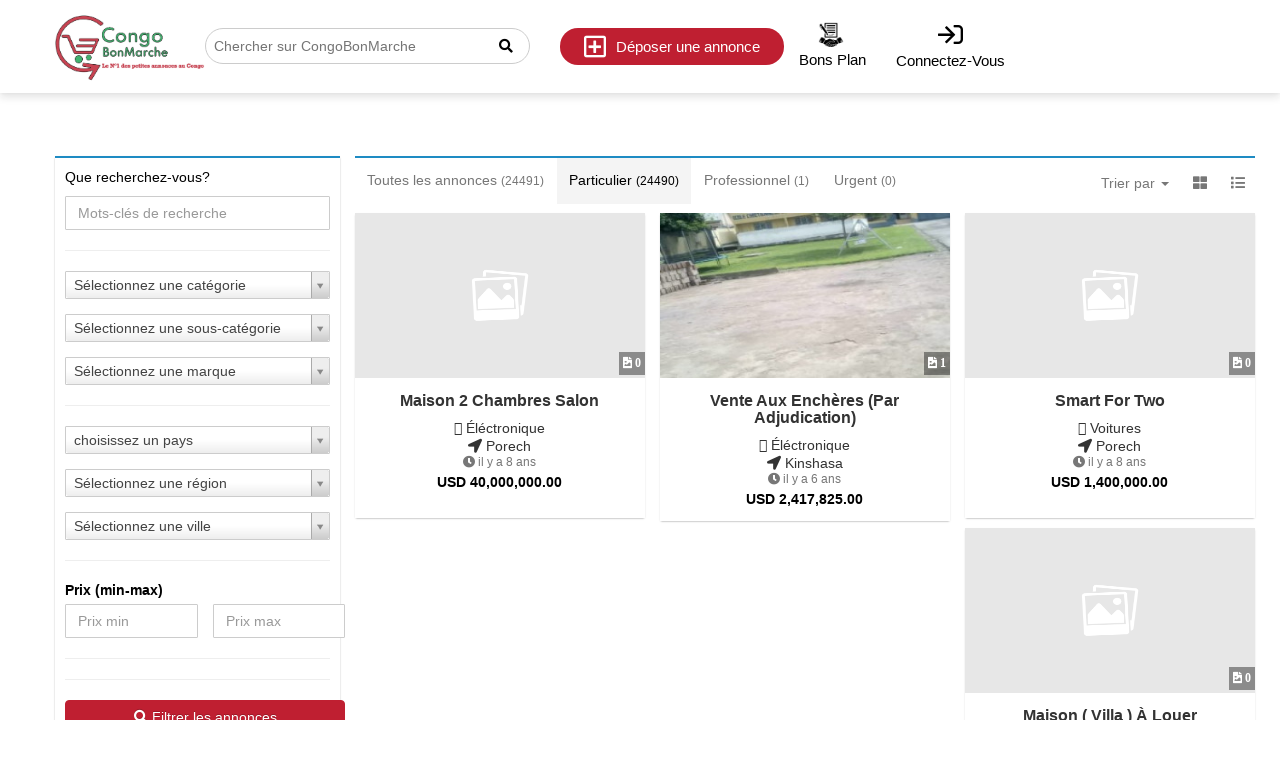

--- FILE ---
content_type: text/html; charset=UTF-8
request_url: https://congobonmarche.com/getSubCategory/2?adType=personal&markAdUrgent=&shortBy=price_high_to_low
body_size: 9846
content:
<!doctype html>
<!--[if lt IE 7]>      <html class="no-js lt-ie9 lt-ie8 lt-ie7" lang=""> <![endif]-->
<!--[if IE 7]>         <html class="no-js lt-ie9 lt-ie8" lang=""> <![endif]-->
<!--[if IE 8]>         <html class="no-js lt-ie9" lang=""> <![endif]-->
<!-- [if gt IE 8]><!-->
<html class="no-js" lang=""> <!--<![endif] -->

<head>

    <meta charset="utf-8">
    <meta http-equiv="X-UA-Compatible" content="IE=edge,chrome=1">
    <meta name="facebook-domain-verification" content="6wosjobk4g37ju4n2kpntu5niv6wqm" />
     
    <title>Téléphone portable site de petites annonces | Congo Bon Marché  </title>
    <meta name="description"content="Explorez les petites annonces locales &quot;Téléphone portable&quot;. Trouvez dès aujourd&#039;hui votre nouveau compagnon sur le site de petites annonces Congo Bon Marché. ">
    <meta name="viewport" content="width=device-width, initial-scale=1">
    <meta name="csrf-token" content="mqRd63gigSSc0U2cO4ZND6okgskOrgavfmfdVF30">
    <meta name="google-site-verification" content="DM9l5DnhiwvHN9Z78_glbBt_KCKRIVV_UWPHxqqlegY" />
        <meta property="og:title" content="  ">
        <meta property="og:description" content="Explorez les petites annonces locales &quot;Téléphone portable&quot;. Trouvez dès aujourd&#039;hui votre nouveau compagnon sur le site de petites annonces Congo Bon Marché. ">
        <meta property="og:image" content="https://congobonmarche.com/assets/img/og.png">
        <meta property="og:url" content="https://congobonmarche.com/getSubCategory/2">
         <meta property="og:type" content="website">
           <meta property="fb:app_id" content="546334278906570">
        <meta name="twitter:card" content="summary_large_image">
        <!--  Non-Essential, But Recommended -->
        <meta property="og:site_name" content="Congo Bonmarche">
        <link rel="shortcut icon" href="/favicon.ico" type="image/x-icon">
    <link rel="icon" href="/favicon.ico" type="image/x-icon">
<!-- bootstrap css -->
    <link rel="stylesheet" href="https://congobonmarche.com/assets/css/bootstrap.min.css">
    
    <link rel="stylesheet" href="https://congobonmarche.com/assets/css/bootstrap-theme.min.css">
    <!-- Font awesome 4.4.0 -->
    <link rel="stylesheet" href="https://congobonmarche.com/assets/font-awesome-4.4.0/css/font-awesome.min.css">
    <link href="https://congobonmarche.com/public/assets/vendor/boxicons/css/boxicons.min.css" rel="stylesheet">
    <!-- load page specific css -->

    <!-- main select2.css -->
    <link href="https://congobonmarche.com/assets/select2-3.5.3/select2.css" rel="stylesheet" />
    <link href="https://congobonmarche.com/assets/select2-3.5.3/select2-bootstrap.css" rel="stylesheet" />
    <link rel="stylesheet" href="https://congobonmarche.com/assets/plugins/toastr/toastr.min.css">
    <link rel="stylesheet" href="https://congobonmarche.com/assets/plugins/nprogress/nprogress.css">

    <!-- Conditional page load script -->
    
<!-- main style.css -->

                <link rel="stylesheet" href="https://congobonmarche.com/assets/css/style.css">
    
    
    
    <link rel="stylesheet" href="https://cdnjs.cloudflare.com/ajax/libs/bootstrap-star-rating/4.0.2/css/star-rating.min.css" />
  

    <script src="https://congobonmarche.com/assets/js/vendor/modernizr-2.8.3-respond-1.4.2.min.js"></script>

      <!-- Template Main CSS File -->
  <link href="https://congobonmarche.com/public/assets/css/style.css" rel="stylesheet">

  
  <link href="https://congobonmarche.com/public/new/assets/plugin/slickSlider/slick.css" rel="stylesheet" />
  <link href="https://congobonmarche.com/public/new/assets/plugin/slickSlider/slick-theme.css" rel="stylesheet" />
  
  <link rel="stylesheet" href="https://pro.fontawesome.com/releases/v5.10.0/css/all.css"
        integrity="sha384-AYmEC3Yw5cVb3ZcuHtOA93w35dYTsvhLPVnYs9eStHfGJvOvKxVfELGroGkvsg+p" crossorigin="anonymous" />
  <link href="https://congobonmarche.com/public/new/assets/css/style.css" rel="stylesheet">
  

<script async src="https://www.googletagmanager.com/gtag/js?id=UA-264292465-1"></script>
<script>
  window.dataLayer = window.dataLayer || [];
  function gtag(){dataLayer.push(arguments);}
  gtag('js', new Date());

  gtag('config', 'UA-264292465-1');
</script>

<script async src="https://www.googletagmanager.com/gtag/js?id=G-L787EER06W"></script>
<script>
  window.dataLayer = window.dataLayer || [];
  function gtag(){dataLayer.push(arguments);}
  gtag('js', new Date());

  gtag('config', 'G-L787EER06W');
</script>

<script type="application/ld+json">
  {
    "@context": "https://schema.org",
    "@type": "Organization",
    "name": "Congo Bon Marché",
    "url": "https://congobonmarche.com",
    "logo": "https://congobonmarche.com/uploads/logo/1689857585jnnpk-congobonmarche-icon.png",
    "alternateName": "Congo Bon Marche",
    "sameAs": [
      "https://www.facebook.com/congobonmarche",
      "https://www.instagram.com/congo_bon_marche"
    ],
    "contactPoint": [
      {
        "@type": "ContactPoint",
        "telephone": "0035699200109",
        "contactType": "",
        "email": "contact@congobonmarche.com",
        "areaServed": "DO",
        "availableLanguage": "fr"
      }
    ]
  }
  </script>
  <script type="application/ld+json">
    {
      "@context": "https://schema.org",
      "@type": "Organization",
      "name": "Congo Bon Marché",
      "url": "https://congobonmarche.com",
      "logo": "https://congobonmarche.com/uploads/logo/1689857585jnnpk-congobonmarche-icon.png",
      "alternateName": "Congo Bon Marche",
      "sameAs": [
        "https://www.facebook.com/congobonmarche",
        "https://www.instagram.com/congo_bon_marche"
      ],
      "contactPoint": [
        {
          "@type": "ContactPoint",
          "telephone": "00243851627662",
          "contactType": "",
          "email": "contact@congobonmarche.com",
          "areaServed": "DO",
          "availableLanguage": "fr"
        }
      ]
    }
    </script>
   
</head>


<body>
   
   
<!--[if lt IE 8]>
<p class="browserupgrade">You are using an <strong>outdated</strong> browser. Please <a href="http://browsehappy.com/">upgrade your browser</a> to improve your experience.</p>
<![endif]-->

  <!-- ======= Header ======= -->
  
  <div class="header_wrapper">
    <header class="header">
        <div class="header_container">
            <div class="header_logo">
                <div class="logo">
                    <a href="https://congobonmarche.com"><img src="https://congobonmarche.com/uploads/logo/1689857585jnnpk-congobonmarche-icon.png" alt="congo" /></a>
                </div>
                <form id="searchForm" action="https://congobonmarche.com/listing" method="get">
                    <div class="search-container">
                        <input type="text" name="q" value="" class="search-input"
                            placeholder="Chercher sur CongoBonMarche">
                        <div class="search-icon">
                            <i class="fas fa-search"></i>
                        </div>
                    </div>
                </form>
                <div class="search">
                    <a href="https://congobonmarche.com/dashboard/u/posts/create" class="ad"><i class="far fa-plus-square"></i>Déposer une annonce</a>
                    <a href="#" class="search_icon"><i class="fas fa-search"></i>chercher</a>
                     <div class="mobile_button">
                            <a href="javascript:void(0)" class=" open"><i class="fas fa-bars"></i></a>
                            <a href="javascript:void(0)" class=" close"><i class="fas fa-times"></i></a>
                    </div>
                </div>
            </div>

            <nav class="header_nav">
                <ul>
                  
                  
                    
                      <li>
                                    <a href="https://congobonmarche.com/ads/package" >
                                        <img src="../../public/image3.ico" 
                                            alt="Package Icon"
                                            style="width: 27px; height: 25px; margin-right: 2px; vertical-align: middle;">
                                        <span>Bons Plan</span>
                                    </a>
                                    </li>
                                        <li>
                      <a  href="https://congobonmarche.com/login"><i class="far fa-sign-in"></i><span>Connectez-vous</span></a>
                    </li>
                    
                                    </ul>
            </nav>
        </div>
        <!-- <div class="header
        alert alert-danger" id="header-alert"
        style="position:absolute; margin-top:90px; font-size:16px; color:rgb(250, 0, 0); max-width:1200px;"
        role="alert">
    <i class="fas fa-exclamation-circle " style="font-size: 20px; color: #cb9f66;"></i>
    Bienvenue à tous sur le nouveau site. Veuillez réinitialiser les
    données de votre compte afin de permettre une meilleure
    utilisation. Merci,<a href="https://congobonmarche.com/forget-password">Cliquez-ici</a>
    <br>Vous pouvez maintenant vous connecter directement avec Facebook et Google.
    <div class="close-icon" id="close-icon" style="position: absolute; top:5px; right:5px" onclick="closeHeaderAlert()">
        <i class="fas fa-times-circle " style="font-size: 20px; color: #ff0000;"></i>
    </div>
    </div> -->
    </header>
    </div>
    <script>
        function myFunction() {
            alert("Êtes-vous sûr de vous déconnecter");
        }
    </script>
    <script>
        function myFunction() {
            alert("Êtes-vous sûr de vous déconnecter");
        }
    </script>
    <script>
        $(function() {
            $('a#logout').click(function() {
                if (confirm('Êtes-vous sûr de vous déconnecter')) {
                    return true;
                }

                return false;
            });
        });
    </script>
    
    <!-- End Header -->

    <!-- <script>
        function closeHeaderAlert() {
            $('#header-alert').toggle('hidden');
        }
    </script> -->
   <section class="admin_dashboard">
       <div class="main-cover-container" style="padding-top:35px">
            
    <div class="container listing-conatainer">
        <div class="row">
              
            <div class="col-md-3">
                <div class="bg-white">
                    <div class="sidebar-filter-wrapper">
                        
                        
                        <form action="" id="listingFilterForm" method="get"> <input type="hidden" name="_token" value="mqRd63gigSSc0U2cO4ZND6okgskOrgavfmfdVF30">
                        <div class="row">
                            <div class="col-xs-12">
                                <p class="listingSidebarLeftHeader">Que recherchez-vous?                                    <span id="loaderListingIcon" class="pull-right" style="display: none;"><i class="fa fa-spinner fa-spin"></i></span>
                                </p>
                            </div>
                        </div>

                        <div class="form-group">
                            <input type="text" class="form-control" name="q" value="" placeholder="Mots-clés de recherche" />
                        </div>

                        <hr />
                        <div class="form-group">
                            <select class="form-control select2" name="category">
                                <option value="">Sélectionnez une catégorie</option>
                                                                    <option value="1" >Éléctronique</option>
                                                                    <option value="3" >Propriété</option>
                                                                    <option value="6" >Maison et Jardin</option>
                                                                    <option value="7" >Voitures et Véhicules</option>
                                                                    <option value="9" >Animaux de Compagnie et Animaux</option>
                                                                    <option value="10" >Éducation</option>
                                                                    <option value="11" >Entreprises, Services et Industrie</option>
                                                                    <option value="12" >Alimentation et Agriculture</option>
                                                                    <option value="18" >Vêtements</option>
                                                                    <option value="19" >Santé</option>
                                                                    <option value="20" >Autres</option>
                                                                    <option value="46" >Fournitures et Equipements Médical</option>
                                                                    <option value="117" >Emplois</option>
                                                            </select>
                        </div>

                        <div class="form-group">
                            <select class="form-control select2" id="sub_category_select" name="sub_category">
                                <option value="">Sélectionnez une sous-catégorie</option>
                                                            </select>
                        </div>

                        <div class="form-group">
                            <select class="form-control select2" name="brand" id="brand_select">
                                <option value=""> Sélectionnez une marque </option>
                                                            </select>
                        </div>

                        <hr />

                                                                            <div class="form-group">
                                <select class="form-control select2" name="country">
                                    <option value="">choisissez un pays</option>
                                                                            <option value="49" >Congo</option>
                                                                            <option value="50" >Congo The Democratic Republic Of The</option>
                                                                    </select>
                            </div>
                        
                        <div class="form-group">
                            <select class="form-control select2" id="state_select" name="state">
                                <option value=""> Sélectionnez une région </option>
                                                            </select>
                        </div>

                        <div class="form-group">
                            <select class="form-control select2" id="city_select" name="city">
                                <option value=""> Sélectionnez une ville </option>
                                                            </select>
                        </div>

                        <hr />
                        <div class="form-group">
                            <label>Prix ​​(min-max)</label>

                            <div class="row">
                                <div class="col-xs-6">
                                    <input type="number" class="form-control" name="min_price" value="" placeholder="Prix min" />
                                </div>
                                <div class="col-xs-6">
                                    <input type="number" class="form-control" name="max_price" value="" placeholder="Prix max" />
                                </div>
                            </div>
                        </div>

                        <hr />
                        

                        <hr />
                        <div class="form-group">
                            <div class="row">
                                <div class="col-xs-12">
                                    <button class="btn btn-primary btn-block"><i class="fa fa-search"></i>  Filtrer les annonces</button>
                                </div>
                                <div class="col-xs-12">
                                    <a href="https://congobonmarche.com/listing" class="btn btn-default btn-block"><i class="fa fa-refresh"></i>  Réinitialiser</a>
                                </div>
                            </div>
                        </div>

                        </form>
                        <div class="clearfix"></div>

                        
                    </div>

                </div>
            </div>

            <div class="col-md-9">
                <div class="row">
                    <div class="col-sm-12">

                        
                        <div class="listingTopFilterBar">
                            <ul class="filterAdType pull-left">
                                <li class=""><a href="https://congobonmarche.com/getSubCategory/2?adType=all&amp;markAdUrgent=&amp;shortBy=price_high_to_low">Toutes les annonces <small>(24491)</small></a> </li>
                                <li class="active"><a href="https://congobonmarche.com/getSubCategory/2?adType=personal&amp;markAdUrgent=&amp;shortBy=price_high_to_low">Particulier <small>(24490)</small></a> </li>
                                <li class=""><a href="https://congobonmarche.com/getSubCategory/2?adType=business&amp;markAdUrgent=&amp;shortBy=price_high_to_low">Professionnel <small>(1)</small></a> </li>
                                <li class=""><a href="https://congobonmarche.com/getSubCategory/2?adType=&amp;markAdUrgent=1&amp;shortBy=price_high_to_low">Urgent <small>(0)</small></a> </li>
                            </ul>

                            <ul class="listingViewIcon pull-right">
                                <li class="dropdown shortByListingLi">
                                    <a aria-expanded="false" aria-haspopup="true" role="button" data-toggle="dropdown" class="dropdown-toggle" href="#">Trier par <span class="caret"></span></a>
                                    <ul class="dropdown-menu">
                                        <li><a href="https://congobonmarche.com/getSubCategory/2?adType=personal&amp;markAdUrgent=&amp;shortBy=price_high_to_low">Prix décroissant</a></li>
                                        <li><a href="https://congobonmarche.com/getSubCategory/2?adType=personal&amp;markAdUrgent=&amp;shortBy=price_low_to_high">Prix croissant</a></li>
                                        <li><a href="https://congobonmarche.com/getSubCategory/2?adType=personal&amp;markAdUrgent=&amp;shortBy=latest">Plus récente</a></li>
                                    </ul>
                                </li>
                                <li><a href="javascript:void(0)" id="showGridView">
                                        <i class="fa fa-th-large"></i> </a> </li>
                                <li><a href="javascript:void(0)" id="showListView">
                                        <i class="fa fa-list"></i> </a> </li>
                            </ul>
                        </div>
                    </div>
                </div>


                

                <div class="ad-box-wrap">
                                                                                                                    


                    

                    
                        <div class="ad-box-grid-view" style="display: block;">

                            <div class="row">
                                                                    <div class="col-md-4 col-sm-6 col-xs-12">
                                        <div itemscope itemtype="http://schema.org/Product" class="ads-item-thumbnail ad-box-regular">
                                            <div class="ads-thumbnail">
                                                <a href="https://congobonmarche.com/ad/27286/vente-de-maison-2">
                                                    <img itemprop="image"  src="https://congobonmarche.com/uploads/placeholder.png" class="img-responsive" alt="maison 2 chambres salon">

                                                     <span class="modern-img-indicator">
                                                                                                                      <i class="fa fa-file-image-o"> 0</i>
                                                                                                              </span>
                                                </a>
                                            </div>
                                            <div class="caption">
                                                <h4><a href="https://congobonmarche.com/ad/27286/vente-de-maison-2" title="maison 2 chambres salon"><span itemprop="name">maison 2 chambres salon </span></a></h4>
                                                                                                    <a class="price text-muted" href="https://congobonmarche.com/listing?category=1"> <i class="fa fa-folder-o"></i> Éléctronique </a>
                                                                                                                                                    <a class="location text-muted" href="https://congobonmarche.com/listing?city=13978"> <i class="fa fa-location-arrow"></i> Porech </a>
                                                                                                <p class="date-posted text-muted"> <i class="fa fa-clock-o"></i> il y a 8 ans</p>
                                                <p class="price"> <span itemprop="price" content="40000000.00"> USD 40,000,000.00 </span></p>
                                                <link itemprop="availability" href="http://schema.org/InStock" />
                                            </div>


                                                                                        
                                        </div>
                                    </div>
                                                                    <div class="col-md-4 col-sm-6 col-xs-12">
                                        <div itemscope itemtype="http://schema.org/Product" class="ads-item-thumbnail ad-box-regular">
                                            <div class="ads-thumbnail">
                                                <a href="https://congobonmarche.com/ad/27839/vente-aux-encheres-par-adjudication">
                                                    <img itemprop="image"  src="https://congobonmarche.com/uploads/images/thumbs/1649066693zpqki-20.jpg" class="img-responsive" alt="Vente aux Enchères (par Adjudication)">

                                                     <span class="modern-img-indicator">
                                                                                                                      <i class="fa fa-file-image-o"> 1</i>
                                                                                                              </span>
                                                </a>
                                            </div>
                                            <div class="caption">
                                                <h4><a href="https://congobonmarche.com/ad/27839/vente-aux-encheres-par-adjudication" title="Vente aux Enchères (par Adjudication)"><span itemprop="name">Vente aux Enchères (par Adjudication) </span></a></h4>
                                                                                                    <a class="price text-muted" href="https://congobonmarche.com/listing?category=1"> <i class="fa fa-folder-o"></i> Éléctronique </a>
                                                                                                                                                    <a class="location text-muted" href="https://congobonmarche.com/listing?city=13678"> <i class="fa fa-location-arrow"></i> Kinshasa </a>
                                                                                                <p class="date-posted text-muted"> <i class="fa fa-clock-o"></i> il y a 6 ans</p>
                                                <p class="price"> <span itemprop="price" content="2417825.00"> USD 2,417,825.00 </span></p>
                                                <link itemprop="availability" href="http://schema.org/InStock" />
                                            </div>


                                                                                        
                                        </div>
                                    </div>
                                                                    <div class="col-md-4 col-sm-6 col-xs-12">
                                        <div itemscope itemtype="http://schema.org/Product" class="ads-item-thumbnail ad-box-regular">
                                            <div class="ads-thumbnail">
                                                <a href="https://congobonmarche.com/ad/27267/smart-fortwo">
                                                    <img itemprop="image"  src="https://congobonmarche.com/uploads/placeholder.png" class="img-responsive" alt="Smart For two">

                                                     <span class="modern-img-indicator">
                                                                                                                      <i class="fa fa-file-image-o"> 0</i>
                                                                                                              </span>
                                                </a>
                                            </div>
                                            <div class="caption">
                                                <h4><a href="https://congobonmarche.com/ad/27267/smart-fortwo" title="Smart For two"><span itemprop="name">Smart For two </span></a></h4>
                                                                                                    <a class="price text-muted" href="https://congobonmarche.com/listing?category=27"> <i class="fa fa-folder-o"></i> Voitures </a>
                                                                                                                                                    <a class="location text-muted" href="https://congobonmarche.com/listing?city=13978"> <i class="fa fa-location-arrow"></i> Porech </a>
                                                                                                <p class="date-posted text-muted"> <i class="fa fa-clock-o"></i> il y a 8 ans</p>
                                                <p class="price"> <span itemprop="price" content="1400000.00"> USD 1,400,000.00 </span></p>
                                                <link itemprop="availability" href="http://schema.org/InStock" />
                                            </div>


                                                                                        
                                        </div>
                                    </div>
                                                                    <div class="col-md-4 col-sm-6 col-xs-12">
                                        <div itemscope itemtype="http://schema.org/Product" class="ads-item-thumbnail ad-box-regular">
                                            <div class="ads-thumbnail">
                                                <a href="https://congobonmarche.com/ad/27056/maison-villa-a-louer-4">
                                                    <img itemprop="image"  src="https://congobonmarche.com/uploads/placeholder.png" class="img-responsive" alt="Maison ( Villa ) à louer">

                                                     <span class="modern-img-indicator">
                                                                                                                      <i class="fa fa-file-image-o"> 0</i>
                                                                                                              </span>
                                                </a>
                                            </div>
                                            <div class="caption">
                                                <h4><a href="https://congobonmarche.com/ad/27056/maison-villa-a-louer-4" title="Maison ( Villa ) à louer"><span itemprop="name">Maison ( Villa ) à louer </span></a></h4>
                                                                                                    <a class="price text-muted" href="https://congobonmarche.com/listing?category=1"> <i class="fa fa-folder-o"></i> Éléctronique </a>
                                                                                                                                                    <a class="location text-muted" href="https://congobonmarche.com/listing?city=13978"> <i class="fa fa-location-arrow"></i> Porech </a>
                                                                                                <p class="date-posted text-muted"> <i class="fa fa-clock-o"></i> il y a 8 ans</p>
                                                <p class="price"> <span itemprop="price" content="1134000.00"> USD 1,134,000.00 </span></p>
                                                <link itemprop="availability" href="http://schema.org/InStock" />
                                            </div>


                                                                                        
                                        </div>
                                    </div>
                                                                    <div class="col-md-4 col-sm-6 col-xs-12">
                                        <div itemscope itemtype="http://schema.org/Product" class="ads-item-thumbnail ad-box-regular">
                                            <div class="ads-thumbnail">
                                                <a href="https://congobonmarche.com/ad/27053/a-saisirbelle-villa-en-vente-a-gombe">
                                                    <img itemprop="image"  src="https://congobonmarche.com/uploads/placeholder.png" class="img-responsive" alt="Belle villa en vente à Gombe">

                                                     <span class="modern-img-indicator">
                                                                                                                      <i class="fa fa-file-image-o"> 0</i>
                                                                                                              </span>
                                                </a>
                                            </div>
                                            <div class="caption">
                                                <h4><a href="https://congobonmarche.com/ad/27053/a-saisirbelle-villa-en-vente-a-gombe" title="Belle villa en vente à Gombe"><span itemprop="name">Belle villa en vente à Gombe </span></a></h4>
                                                                                                    <a class="price text-muted" href="https://congobonmarche.com/listing?category=1"> <i class="fa fa-folder-o"></i> Éléctronique </a>
                                                                                                                                                    <a class="location text-muted" href="https://congobonmarche.com/listing?city=30829"> <i class="fa fa-location-arrow"></i> Gombe </a>
                                                                                                <p class="date-posted text-muted"> <i class="fa fa-clock-o"></i> il y a 8 ans</p>
                                                <p class="price"> <span itemprop="price" content="910000.00"> USD 910,000.00 </span></p>
                                                <link itemprop="availability" href="http://schema.org/InStock" />
                                            </div>


                                                                                        
                                        </div>
                                    </div>
                                                                    <div class="col-md-4 col-sm-6 col-xs-12">
                                        <div itemscope itemtype="http://schema.org/Product" class="ads-item-thumbnail ad-box-regular">
                                            <div class="ads-thumbnail">
                                                <a href="https://congobonmarche.com/ad/16588/imprimante-hp-laserjet-cp1025-v-color-dune-bonne-qualite-a-un-bon-prix">
                                                    <img itemprop="image"  src="https://congobonmarche.com/uploads/placeholder.png" class="img-responsive" alt="imprimante hp laserjet cp1025 ,v color d&amp;#039;une bonne qualité à un bon prix">

                                                     <span class="modern-img-indicator">
                                                                                                                      <i class="fa fa-file-image-o"> 0</i>
                                                                                                              </span>
                                                </a>
                                            </div>
                                            <div class="caption">
                                                <h4><a href="https://congobonmarche.com/ad/16588/imprimante-hp-laserjet-cp1025-v-color-dune-bonne-qualite-a-un-bon-prix" title="imprimante hp laserjet cp1025 ,v color d&amp;#039;une bonne qualité à un bon prix"><span itemprop="name">imprimante hp laserjet cp1025 ,v color d </span></a></h4>
                                                                                                    <a class="price text-muted" href="https://congobonmarche.com/listing?category=1"> <i class="fa fa-folder-o"></i> Éléctronique </a>
                                                                                                                                                    <a class="location text-muted" href="https://congobonmarche.com/listing?city=30829"> <i class="fa fa-location-arrow"></i> Gombe </a>
                                                                                                <p class="date-posted text-muted"> <i class="fa fa-clock-o"></i> il y a 9 ans</p>
                                                <p class="price"> <span itemprop="price" content="850000.00"> USD 850,000.00 </span></p>
                                                <link itemprop="availability" href="http://schema.org/InStock" />
                                            </div>


                                                                                        
                                        </div>
                                    </div>
                                                                    <div class="col-md-4 col-sm-6 col-xs-12">
                                        <div itemscope itemtype="http://schema.org/Product" class="ads-item-thumbnail ad-box-regular">
                                            <div class="ads-thumbnail">
                                                <a href="https://congobonmarche.com/ad/21737/retroprojecteur-de-marque-sony-de-couleur-blanche-2">
                                                    <img itemprop="image"  src="https://congobonmarche.com/uploads/placeholder.png" class="img-responsive" alt="rétroprojecteur de marque SONY de couleur blanche">

                                                     <span class="modern-img-indicator">
                                                                                                                      <i class="fa fa-file-image-o"> 0</i>
                                                                                                              </span>
                                                </a>
                                            </div>
                                            <div class="caption">
                                                <h4><a href="https://congobonmarche.com/ad/21737/retroprojecteur-de-marque-sony-de-couleur-blanche-2" title="rétroprojecteur de marque SONY de couleur blanche"><span itemprop="name">rétroprojecteur de marque SONY de coule </span></a></h4>
                                                                                                    <a class="price text-muted" href="https://congobonmarche.com/listing?category=1"> <i class="fa fa-folder-o"></i> Éléctronique </a>
                                                                                                                                                    <a class="location text-muted" href="https://congobonmarche.com/listing?city=13978"> <i class="fa fa-location-arrow"></i> Porech </a>
                                                                                                <p class="date-posted text-muted"> <i class="fa fa-clock-o"></i> il y a 9 ans</p>
                                                <p class="price"> <span itemprop="price" content="850000.00"> USD 850,000.00 </span></p>
                                                <link itemprop="availability" href="http://schema.org/InStock" />
                                            </div>


                                                                                        
                                        </div>
                                    </div>
                                                                    <div class="col-md-4 col-sm-6 col-xs-12">
                                        <div itemscope itemtype="http://schema.org/Product" class="ads-item-thumbnail ad-box-regular">
                                            <div class="ads-thumbnail">
                                                <a href="https://congobonmarche.com/ad/21695/retroprojecteur-de-marque-sony-de-couleur-blanche">
                                                    <img itemprop="image"  src="https://congobonmarche.com/uploads/placeholder.png" class="img-responsive" alt="rétroprojecteur de marque SONY de couleur blanche">

                                                     <span class="modern-img-indicator">
                                                                                                                      <i class="fa fa-file-image-o"> 0</i>
                                                                                                              </span>
                                                </a>
                                            </div>
                                            <div class="caption">
                                                <h4><a href="https://congobonmarche.com/ad/21695/retroprojecteur-de-marque-sony-de-couleur-blanche" title="rétroprojecteur de marque SONY de couleur blanche"><span itemprop="name">rétroprojecteur de marque SONY de coule </span></a></h4>
                                                                                                    <a class="price text-muted" href="https://congobonmarche.com/listing?category=1"> <i class="fa fa-folder-o"></i> Éléctronique </a>
                                                                                                                                                    <a class="location text-muted" href="https://congobonmarche.com/listing?city=13978"> <i class="fa fa-location-arrow"></i> Porech </a>
                                                                                                <p class="date-posted text-muted"> <i class="fa fa-clock-o"></i> il y a 9 ans</p>
                                                <p class="price"> <span itemprop="price" content="805000.00"> USD 805,000.00 </span></p>
                                                <link itemprop="availability" href="http://schema.org/InStock" />
                                            </div>


                                                                                        
                                        </div>
                                    </div>
                                                                    <div class="col-md-4 col-sm-6 col-xs-12">
                                        <div itemscope itemtype="http://schema.org/Product" class="ads-item-thumbnail ad-box-regular">
                                            <div class="ads-thumbnail">
                                                <a href="https://congobonmarche.com/ad/10876/je-vends-ma-voiture">
                                                    <img itemprop="image"  src="https://congobonmarche.com/uploads/placeholder.png" class="img-responsive" alt="je vends ma voiture jeep Land rover FrÃ¨re Lander">

                                                     <span class="modern-img-indicator">
                                                                                                                      <i class="fa fa-file-image-o"> 0</i>
                                                                                                              </span>
                                                </a>
                                            </div>
                                            <div class="caption">
                                                <h4><a href="https://congobonmarche.com/ad/10876/je-vends-ma-voiture" title="je vends ma voiture jeep Land rover FrÃ¨re Lander"><span itemprop="name">je vends ma voiture jeep Land rover FrÃ </span></a></h4>
                                                                                                    <a class="price text-muted" href="https://congobonmarche.com/listing?category=27"> <i class="fa fa-folder-o"></i> Voitures </a>
                                                                                                                                                    <a class="location text-muted" href="https://congobonmarche.com/listing?city=22269"> <i class="fa fa-location-arrow"></i>  </a>
                                                                                                <p class="date-posted text-muted"> <i class="fa fa-clock-o"></i> il y a 9 ans</p>
                                                <p class="price"> <span itemprop="price" content="800177.00"> USD 800,177.00 </span></p>
                                                <link itemprop="availability" href="http://schema.org/InStock" />
                                            </div>


                                                                                        
                                        </div>
                                    </div>
                                                                    <div class="col-md-4 col-sm-6 col-xs-12">
                                        <div itemscope itemtype="http://schema.org/Product" class="ads-item-thumbnail ad-box-regular">
                                            <div class="ads-thumbnail">
                                                <a href="https://congobonmarche.com/ad/15930/ipad-air">
                                                    <img itemprop="image"  src="https://congobonmarche.com/uploads/placeholder.png" class="img-responsive" alt="IPad Air">

                                                     <span class="modern-img-indicator">
                                                                                                                      <i class="fa fa-file-image-o"> 0</i>
                                                                                                              </span>
                                                </a>
                                            </div>
                                            <div class="caption">
                                                <h4><a href="https://congobonmarche.com/ad/15930/ipad-air" title="IPad Air"><span itemprop="name">IPad Air </span></a></h4>
                                                                                                    <a class="price text-muted" href="https://congobonmarche.com/listing?category=1"> <i class="fa fa-folder-o"></i> Éléctronique </a>
                                                                                                                                                    <a class="location text-muted" href="https://congobonmarche.com/listing?city=13978"> <i class="fa fa-location-arrow"></i> Porech </a>
                                                                                                <p class="date-posted text-muted"> <i class="fa fa-clock-o"></i> il y a 9 ans</p>
                                                <p class="price"> <span itemprop="price" content="800000.00"> USD 800,000.00 </span></p>
                                                <link itemprop="availability" href="http://schema.org/InStock" />
                                            </div>


                                                                                        
                                        </div>
                                    </div>
                                                                    <div class="col-md-4 col-sm-6 col-xs-12">
                                        <div itemscope itemtype="http://schema.org/Product" class="ads-item-thumbnail ad-box-regular">
                                            <div class="ads-thumbnail">
                                                <a href="https://congobonmarche.com/ad/12702/un-moto-pompe-pour-evacuer-les-eaux-stagnantes">
                                                    <img itemprop="image"  src="https://congobonmarche.com/uploads/placeholder.png" class="img-responsive" alt="moto pompe pour évacuer les eaux stagnantes">

                                                     <span class="modern-img-indicator">
                                                                                                                      <i class="fa fa-file-image-o"> 0</i>
                                                                                                              </span>
                                                </a>
                                            </div>
                                            <div class="caption">
                                                <h4><a href="https://congobonmarche.com/ad/12702/un-moto-pompe-pour-evacuer-les-eaux-stagnantes" title="moto pompe pour évacuer les eaux stagnantes"><span itemprop="name">moto pompe pour évacuer les eaux stagna </span></a></h4>
                                                                                                    <a class="price text-muted" href="https://congobonmarche.com/listing?category=1"> <i class="fa fa-folder-o"></i> Éléctronique </a>
                                                                                                                                                    <a class="location text-muted" href="https://congobonmarche.com/listing?city=13978"> <i class="fa fa-location-arrow"></i> Porech </a>
                                                                                                <p class="date-posted text-muted"> <i class="fa fa-clock-o"></i> il y a 9 ans</p>
                                                <p class="price"> <span itemprop="price" content="800000.00"> USD 800,000.00 </span></p>
                                                <link itemprop="availability" href="http://schema.org/InStock" />
                                            </div>


                                                                                        
                                        </div>
                                    </div>
                                                                    <div class="col-md-4 col-sm-6 col-xs-12">
                                        <div itemscope itemtype="http://schema.org/Product" class="ads-item-thumbnail ad-box-regular">
                                            <div class="ads-thumbnail">
                                                <a href="https://congobonmarche.com/ad/20182/un-moto-pompe-pour-une-bonne-evacuation">
                                                    <img itemprop="image"  src="https://congobonmarche.com/uploads/placeholder.png" class="img-responsive" alt="un moto pompe pour une bonne évacuation">

                                                     <span class="modern-img-indicator">
                                                                                                                      <i class="fa fa-file-image-o"> 0</i>
                                                                                                              </span>
                                                </a>
                                            </div>
                                            <div class="caption">
                                                <h4><a href="https://congobonmarche.com/ad/20182/un-moto-pompe-pour-une-bonne-evacuation" title="un moto pompe pour une bonne évacuation"><span itemprop="name">un moto pompe pour une bonne évacuation </span></a></h4>
                                                                                                    <a class="price text-muted" href="https://congobonmarche.com/listing?category=1"> <i class="fa fa-folder-o"></i> Éléctronique </a>
                                                                                                                                                    <a class="location text-muted" href="https://congobonmarche.com/listing?city=13978"> <i class="fa fa-location-arrow"></i> Porech </a>
                                                                                                <p class="date-posted text-muted"> <i class="fa fa-clock-o"></i> il y a 9 ans</p>
                                                <p class="price"> <span itemprop="price" content="800000.00"> USD 800,000.00 </span></p>
                                                <link itemprop="availability" href="http://schema.org/InStock" />
                                            </div>


                                                                                        
                                        </div>
                                    </div>
                                                            </div>
                        </div>

                        <div class="ad-box-list-view" style="display: none;">
                            <div class="row">
                                <div class="col-sm-12">
                                    <table class="table table-bordered table-responsive custom">
                                                                                    <tr class="ad-regular">
                                                <td>
                                                    <img src="https://congobonmarche.com/uploads/placeholder.png" class="img-responsive" alt="">
                                                     <span class="modern-img-indicator">
                                                                                                                      <i class="fa fa-file-image-o"> 0</i>
                                                                                                              </span>
                                                </td>
                                                <td>
                                                    <h5><a href="https://congobonmarche.com/ad/27286/vente-de-maison-2" >maison 2 chambres salon</a> </h5>
                                                    <p class="text-muted">
                                                                                                                    <i class="fa fa-map-marker"></i> <a class="location text-muted" href="https://congobonmarche.com/listing?city=13978"> Porech </a>,
                                                                                                                <i class="fa fa-clock-o"></i> il y a 8 ans
                                                    </p>
                                                </td>
                                                <td>
                                                                                                            <p><a class="price text-muted" href="https://congobonmarche.com/listing?category=1"> <i class="fa fa-folder-o"></i> Éléctronique </a></p>
                                                    
                                                    <h5>USD 40,000,000.00</h5>

                                                                                                                                                        </td>
                                            </tr>
                                                                                    <tr class="ad-regular">
                                                <td>
                                                    <img src="https://congobonmarche.com/uploads/images/thumbs/1649066693zpqki-20.jpg" class="img-responsive" alt="">
                                                     <span class="modern-img-indicator">
                                                                                                                      <i class="fa fa-file-image-o"> 1</i>
                                                                                                              </span>
                                                </td>
                                                <td>
                                                    <h5><a href="https://congobonmarche.com/ad/27839/vente-aux-encheres-par-adjudication" >Vente aux Enchères (par Adjudication)</a> </h5>
                                                    <p class="text-muted">
                                                                                                                    <i class="fa fa-map-marker"></i> <a class="location text-muted" href="https://congobonmarche.com/listing?city=13678"> Kinshasa </a>,
                                                                                                                <i class="fa fa-clock-o"></i> il y a 6 ans
                                                    </p>
                                                </td>
                                                <td>
                                                                                                            <p><a class="price text-muted" href="https://congobonmarche.com/listing?category=1"> <i class="fa fa-folder-o"></i> Éléctronique </a></p>
                                                    
                                                    <h5>USD 2,417,825.00</h5>

                                                                                                                                                        </td>
                                            </tr>
                                                                                    <tr class="ad-regular">
                                                <td>
                                                    <img src="https://congobonmarche.com/uploads/placeholder.png" class="img-responsive" alt="">
                                                     <span class="modern-img-indicator">
                                                                                                                      <i class="fa fa-file-image-o"> 0</i>
                                                                                                              </span>
                                                </td>
                                                <td>
                                                    <h5><a href="https://congobonmarche.com/ad/27267/smart-fortwo" >Smart For two</a> </h5>
                                                    <p class="text-muted">
                                                                                                                    <i class="fa fa-map-marker"></i> <a class="location text-muted" href="https://congobonmarche.com/listing?city=13978"> Porech </a>,
                                                                                                                <i class="fa fa-clock-o"></i> il y a 8 ans
                                                    </p>
                                                </td>
                                                <td>
                                                                                                            <p><a class="price text-muted" href="https://congobonmarche.com/listing?category=27"> <i class="fa fa-folder-o"></i> Voitures </a></p>
                                                    
                                                    <h5>USD 1,400,000.00</h5>

                                                                                                                                                        </td>
                                            </tr>
                                                                                    <tr class="ad-regular">
                                                <td>
                                                    <img src="https://congobonmarche.com/uploads/placeholder.png" class="img-responsive" alt="">
                                                     <span class="modern-img-indicator">
                                                                                                                      <i class="fa fa-file-image-o"> 0</i>
                                                                                                              </span>
                                                </td>
                                                <td>
                                                    <h5><a href="https://congobonmarche.com/ad/27056/maison-villa-a-louer-4" >Maison ( Villa ) à louer</a> </h5>
                                                    <p class="text-muted">
                                                                                                                    <i class="fa fa-map-marker"></i> <a class="location text-muted" href="https://congobonmarche.com/listing?city=13978"> Porech </a>,
                                                                                                                <i class="fa fa-clock-o"></i> il y a 8 ans
                                                    </p>
                                                </td>
                                                <td>
                                                                                                            <p><a class="price text-muted" href="https://congobonmarche.com/listing?category=1"> <i class="fa fa-folder-o"></i> Éléctronique </a></p>
                                                    
                                                    <h5>USD 1,134,000.00</h5>

                                                                                                                                                        </td>
                                            </tr>
                                                                                    <tr class="ad-regular">
                                                <td>
                                                    <img src="https://congobonmarche.com/uploads/placeholder.png" class="img-responsive" alt="">
                                                     <span class="modern-img-indicator">
                                                                                                                      <i class="fa fa-file-image-o"> 0</i>
                                                                                                              </span>
                                                </td>
                                                <td>
                                                    <h5><a href="https://congobonmarche.com/ad/27053/a-saisirbelle-villa-en-vente-a-gombe" >Belle villa en vente à Gombe</a> </h5>
                                                    <p class="text-muted">
                                                                                                                    <i class="fa fa-map-marker"></i> <a class="location text-muted" href="https://congobonmarche.com/listing?city=30829"> Gombe </a>,
                                                                                                                <i class="fa fa-clock-o"></i> il y a 8 ans
                                                    </p>
                                                </td>
                                                <td>
                                                                                                            <p><a class="price text-muted" href="https://congobonmarche.com/listing?category=1"> <i class="fa fa-folder-o"></i> Éléctronique </a></p>
                                                    
                                                    <h5>USD 910,000.00</h5>

                                                                                                                                                        </td>
                                            </tr>
                                                                                    <tr class="ad-regular">
                                                <td>
                                                    <img src="https://congobonmarche.com/uploads/placeholder.png" class="img-responsive" alt="">
                                                     <span class="modern-img-indicator">
                                                                                                                      <i class="fa fa-file-image-o"> 0</i>
                                                                                                              </span>
                                                </td>
                                                <td>
                                                    <h5><a href="https://congobonmarche.com/ad/16588/imprimante-hp-laserjet-cp1025-v-color-dune-bonne-qualite-a-un-bon-prix" >imprimante hp laserjet cp1025 ,v color d&amp;#039;une bonne qualité à un bon prix</a> </h5>
                                                    <p class="text-muted">
                                                                                                                    <i class="fa fa-map-marker"></i> <a class="location text-muted" href="https://congobonmarche.com/listing?city=30829"> Gombe </a>,
                                                                                                                <i class="fa fa-clock-o"></i> il y a 9 ans
                                                    </p>
                                                </td>
                                                <td>
                                                                                                            <p><a class="price text-muted" href="https://congobonmarche.com/listing?category=1"> <i class="fa fa-folder-o"></i> Éléctronique </a></p>
                                                    
                                                    <h5>USD 850,000.00</h5>

                                                                                                                                                        </td>
                                            </tr>
                                                                                    <tr class="ad-regular">
                                                <td>
                                                    <img src="https://congobonmarche.com/uploads/placeholder.png" class="img-responsive" alt="">
                                                     <span class="modern-img-indicator">
                                                                                                                      <i class="fa fa-file-image-o"> 0</i>
                                                                                                              </span>
                                                </td>
                                                <td>
                                                    <h5><a href="https://congobonmarche.com/ad/21737/retroprojecteur-de-marque-sony-de-couleur-blanche-2" >rétroprojecteur de marque SONY de couleur blanche</a> </h5>
                                                    <p class="text-muted">
                                                                                                                    <i class="fa fa-map-marker"></i> <a class="location text-muted" href="https://congobonmarche.com/listing?city=13978"> Porech </a>,
                                                                                                                <i class="fa fa-clock-o"></i> il y a 9 ans
                                                    </p>
                                                </td>
                                                <td>
                                                                                                            <p><a class="price text-muted" href="https://congobonmarche.com/listing?category=1"> <i class="fa fa-folder-o"></i> Éléctronique </a></p>
                                                    
                                                    <h5>USD 850,000.00</h5>

                                                                                                                                                        </td>
                                            </tr>
                                                                                    <tr class="ad-regular">
                                                <td>
                                                    <img src="https://congobonmarche.com/uploads/placeholder.png" class="img-responsive" alt="">
                                                     <span class="modern-img-indicator">
                                                                                                                      <i class="fa fa-file-image-o"> 0</i>
                                                                                                              </span>
                                                </td>
                                                <td>
                                                    <h5><a href="https://congobonmarche.com/ad/21695/retroprojecteur-de-marque-sony-de-couleur-blanche" >rétroprojecteur de marque SONY de couleur blanche</a> </h5>
                                                    <p class="text-muted">
                                                                                                                    <i class="fa fa-map-marker"></i> <a class="location text-muted" href="https://congobonmarche.com/listing?city=13978"> Porech </a>,
                                                                                                                <i class="fa fa-clock-o"></i> il y a 9 ans
                                                    </p>
                                                </td>
                                                <td>
                                                                                                            <p><a class="price text-muted" href="https://congobonmarche.com/listing?category=1"> <i class="fa fa-folder-o"></i> Éléctronique </a></p>
                                                    
                                                    <h5>USD 805,000.00</h5>

                                                                                                                                                        </td>
                                            </tr>
                                                                                    <tr class="ad-regular">
                                                <td>
                                                    <img src="https://congobonmarche.com/uploads/placeholder.png" class="img-responsive" alt="">
                                                     <span class="modern-img-indicator">
                                                                                                                      <i class="fa fa-file-image-o"> 0</i>
                                                                                                              </span>
                                                </td>
                                                <td>
                                                    <h5><a href="https://congobonmarche.com/ad/10876/je-vends-ma-voiture" >je vends ma voiture jeep Land rover FrÃ¨re Lander</a> </h5>
                                                    <p class="text-muted">
                                                                                                                    <i class="fa fa-map-marker"></i> <a class="location text-muted" href="https://congobonmarche.com/listing?city=22269">  </a>,
                                                                                                                <i class="fa fa-clock-o"></i> il y a 9 ans
                                                    </p>
                                                </td>
                                                <td>
                                                                                                            <p><a class="price text-muted" href="https://congobonmarche.com/listing?category=27"> <i class="fa fa-folder-o"></i> Voitures </a></p>
                                                    
                                                    <h5>USD 800,177.00</h5>

                                                                                                                                                        </td>
                                            </tr>
                                                                                    <tr class="ad-regular">
                                                <td>
                                                    <img src="https://congobonmarche.com/uploads/placeholder.png" class="img-responsive" alt="">
                                                     <span class="modern-img-indicator">
                                                                                                                      <i class="fa fa-file-image-o"> 0</i>
                                                                                                              </span>
                                                </td>
                                                <td>
                                                    <h5><a href="https://congobonmarche.com/ad/15930/ipad-air" >IPad Air</a> </h5>
                                                    <p class="text-muted">
                                                                                                                    <i class="fa fa-map-marker"></i> <a class="location text-muted" href="https://congobonmarche.com/listing?city=13978"> Porech </a>,
                                                                                                                <i class="fa fa-clock-o"></i> il y a 9 ans
                                                    </p>
                                                </td>
                                                <td>
                                                                                                            <p><a class="price text-muted" href="https://congobonmarche.com/listing?category=1"> <i class="fa fa-folder-o"></i> Éléctronique </a></p>
                                                    
                                                    <h5>USD 800,000.00</h5>

                                                                                                                                                        </td>
                                            </tr>
                                                                                    <tr class="ad-regular">
                                                <td>
                                                    <img src="https://congobonmarche.com/uploads/placeholder.png" class="img-responsive" alt="">
                                                     <span class="modern-img-indicator">
                                                                                                                      <i class="fa fa-file-image-o"> 0</i>
                                                                                                              </span>
                                                </td>
                                                <td>
                                                    <h5><a href="https://congobonmarche.com/ad/12702/un-moto-pompe-pour-evacuer-les-eaux-stagnantes" >moto pompe pour évacuer les eaux stagnantes</a> </h5>
                                                    <p class="text-muted">
                                                                                                                    <i class="fa fa-map-marker"></i> <a class="location text-muted" href="https://congobonmarche.com/listing?city=13978"> Porech </a>,
                                                                                                                <i class="fa fa-clock-o"></i> il y a 9 ans
                                                    </p>
                                                </td>
                                                <td>
                                                                                                            <p><a class="price text-muted" href="https://congobonmarche.com/listing?category=1"> <i class="fa fa-folder-o"></i> Éléctronique </a></p>
                                                    
                                                    <h5>USD 800,000.00</h5>

                                                                                                                                                        </td>
                                            </tr>
                                                                                    <tr class="ad-regular">
                                                <td>
                                                    <img src="https://congobonmarche.com/uploads/placeholder.png" class="img-responsive" alt="">
                                                     <span class="modern-img-indicator">
                                                                                                                      <i class="fa fa-file-image-o"> 0</i>
                                                                                                              </span>
                                                </td>
                                                <td>
                                                    <h5><a href="https://congobonmarche.com/ad/20182/un-moto-pompe-pour-une-bonne-evacuation" >un moto pompe pour une bonne évacuation</a> </h5>
                                                    <p class="text-muted">
                                                                                                                    <i class="fa fa-map-marker"></i> <a class="location text-muted" href="https://congobonmarche.com/listing?city=13978"> Porech </a>,
                                                                                                                <i class="fa fa-clock-o"></i> il y a 9 ans
                                                    </p>
                                                </td>
                                                <td>
                                                                                                            <p><a class="price text-muted" href="https://congobonmarche.com/listing?category=1"> <i class="fa fa-folder-o"></i> Éléctronique </a></p>
                                                    
                                                    <h5>USD 800,000.00</h5>

                                                                                                                                                        </td>
                                            </tr>
                                                                            </table>
                                </div>
                            </div>
                        </div>
                    
                                    </div>


                <div class="row">
                    <div class="col-xs-12">
                        <nav>
        <ul class="pagination">
            
                            <li class="page-item disabled" aria-disabled="true" aria-label="&laquo; Précédent">
                    <span class="page-link" aria-hidden="true">&lsaquo;</span>
                </li>
            
            
                            
                
                
                                                                                        <li class="page-item active" aria-current="page"><span class="page-link">1</span></li>
                                                                                                <li class="page-item"><a class="page-link" href="https://congobonmarche.com/getSubCategory/2?adType=personal&amp;markAdUrgent=&amp;shortBy=price_high_to_low&amp;page=2">2</a></li>
                                                                                                <li class="page-item"><a class="page-link" href="https://congobonmarche.com/getSubCategory/2?adType=personal&amp;markAdUrgent=&amp;shortBy=price_high_to_low&amp;page=3">3</a></li>
                                                                                                <li class="page-item"><a class="page-link" href="https://congobonmarche.com/getSubCategory/2?adType=personal&amp;markAdUrgent=&amp;shortBy=price_high_to_low&amp;page=4">4</a></li>
                                                                                                <li class="page-item"><a class="page-link" href="https://congobonmarche.com/getSubCategory/2?adType=personal&amp;markAdUrgent=&amp;shortBy=price_high_to_low&amp;page=5">5</a></li>
                                                                                                <li class="page-item"><a class="page-link" href="https://congobonmarche.com/getSubCategory/2?adType=personal&amp;markAdUrgent=&amp;shortBy=price_high_to_low&amp;page=6">6</a></li>
                                                                                                <li class="page-item"><a class="page-link" href="https://congobonmarche.com/getSubCategory/2?adType=personal&amp;markAdUrgent=&amp;shortBy=price_high_to_low&amp;page=7">7</a></li>
                                                                                                <li class="page-item"><a class="page-link" href="https://congobonmarche.com/getSubCategory/2?adType=personal&amp;markAdUrgent=&amp;shortBy=price_high_to_low&amp;page=8">8</a></li>
                                                                                                <li class="page-item"><a class="page-link" href="https://congobonmarche.com/getSubCategory/2?adType=personal&amp;markAdUrgent=&amp;shortBy=price_high_to_low&amp;page=9">9</a></li>
                                                                                                <li class="page-item"><a class="page-link" href="https://congobonmarche.com/getSubCategory/2?adType=personal&amp;markAdUrgent=&amp;shortBy=price_high_to_low&amp;page=10">10</a></li>
                                                                                        
                                    <li class="page-item disabled" aria-disabled="true"><span class="page-link">...</span></li>
                
                
                                            
                
                
                                                                                        <li class="page-item"><a class="page-link" href="https://congobonmarche.com/getSubCategory/2?adType=personal&amp;markAdUrgent=&amp;shortBy=price_high_to_low&amp;page=2040">2040</a></li>
                                                                                                <li class="page-item"><a class="page-link" href="https://congobonmarche.com/getSubCategory/2?adType=personal&amp;markAdUrgent=&amp;shortBy=price_high_to_low&amp;page=2041">2041</a></li>
                                                                        
            
                            <li class="page-item">
                    <a class="page-link" href="https://congobonmarche.com/getSubCategory/2?adType=personal&amp;markAdUrgent=&amp;shortBy=price_high_to_low&amp;page=2" rel="next" aria-label="Suivant &raquo;">&rsaquo;</a>
                </li>
                    </ul>
    </nav>

                    </div>
                </div>
            </div>
        </div>

    </div>

       </div>
   </section>
<footer class="footer">
    <div class="container">
        <div class="footer_menu">

            <div class="section">
                <h3>À PROPOS DE NOUS</h3>

                <ul>
                    <li>
                        <p>Congobonmarche.com, le spécialiste des annonces gratuites au Congo –


Pourquoi choisir Congobonmarche.com ?
                            <a href="http://www.congobonmarche.com/page/about-us">Read More</a>
                        </p>
                    </li>
                </ul>
            </div>
            <div class="section">
                <h3>Info</h3>
                <ul>
                                            <li>
                            <a href="https://congobonmarche.com/page/privacy-policies">Politique de confidentialité</a>
                        </li>
                                            <li>
                            <a href="https://congobonmarche.com/page/terms-and-condition">Conditions générales d’utilisation</a>
                        </li>
                                            <li>
                            <a href="https://congobonmarche.com/page/qui-sommes-nous">Qui sommes nous?</a>
                        </li>
                                            <li>
                            <a href="https://congobonmarche.com/page/nos-applications">Nos applications</a>
                        </li>
                    
                </ul>
                
            </div>
            <div class="section">
                <h3>LES QUESTIONS ?</h3>
                <ul>
                                            <li>
                            <a
                                href="https://congobonmarche.com/faq-page/2">Les objectifs de CongoBonMarché.</a>
                        </li>
                    
                </ul>
            </div>
            <div class="section">
                <h3>CONTACT</h3>

                <ul class="content_details">
                    <li><i class="fas fa-home"></i> <span>13, Av. de la nation, Immeuble Yetu, Kinshasa Gombe, RDC</span>
                    </li>
                    <li>
                        <a href="tel:00243994010141">
                            <i class="fas fa-phone-alt"></i><span>00243994010141</span>
                        </a>
                    </li>
                    <li>
                        <a href="mailto:ventes@congobonmarche.com">
                            <i class="far fa-envelope"></i><span>ventes@congobonmarche.com</span>
                        </a>
                    </li>
                </ul>
                <div class="store">
                    <ul>
                        <li><a href="https://apps.apple.com/in/app/congobonmarch%C3%A9-app/id6443672495"><img src="https://congobonmarche.com/public/new/assets/image/appstore.png"/></a></li>
                        <li><a href="https://play.google.com/store/apps/details?id=com.congobonmarcheapp" target="_blank"><img src="https://congobonmarche.com/public/new/assets/image/googleplay.png"/></a></li>
                     </ul>
                </div>
                <!-- <h3>ARE YOU ABROAD?</h3> -->
            </div>
        </div>
        
        <div class="copyright">
            <div class="social">
                <h3>Trouvez-nous sur</h3>
                <ul>
                    <li><a href="https://www.facebook.com/congobonmarche"><i class="fab fa-facebook-f"></i></a></li>
                    
                    
                    <li><a href="https://www.youtube.com/@cbmtv1968/videos"><i class="fab fa-youtube"></i></a></li>
                       <li><a href="https://www.instagram.com/mokevents_official/"><i class ="fab fa-instagram"></i></a></li>



                </ul>
            </div>
            <p>© 2015–2026 Congobonmarche.com – Wenze Na Tshombo</p>
        </div>
    </div>
</footer>
<!-- End Footer -->


<div id="preloader"></div>
<a href="#" class="back-to-top"><i class="fa fa-arrow-up"></i></a>



<script src="https://congobonmarche.com/assets/js/vendor/jquery-1.11.2.min.js"></script>
<script src="https://congobonmarche.com/assets/js/vendor/bootstrap.min.js"></script>



<!-- Vendor JS Files -->
<script src="https://congobonmarche.com/assets/plugins/toastr/toastr.min.js"></script>
<script src="https://congobonmarche.com/assets/select2-3.5.3/select2.min.js"></script>
<script src="https://congobonmarche.com/assets/plugins/nprogress/nprogress.js"></script>
<script src="https://congobonmarche.com/public/new/assets/plugin/slickSlider/slick.js"></script>
<script src="https://congobonmarche.com/public/new/assets/js/app.js"></script>
    <script>
       
            $('#shortBySelect').change(function () {
                var form_input = $('#listingFilterForm').serialize();
                location.href = 'https://congobonmarche.com/listing?' + form_input + '&shortBy=' + $(this).val();
            });
     
        function generate_option_from_json(jsonData, fromLoad){
            //Load Category Json Data To Brand Select
            if (fromLoad === 'category_to_sub_category'){
                var option = '';
                if (jsonData.length > 0) {
                    option += '<option value="" selected> Sélectionnez une sous-catégorie </option>';
                    for ( i in jsonData){
                        option += '<option value="'+jsonData[i].id+'"> '+jsonData[i].category_name +' </option>';
                    }
                    $('#sub_category_select').html(option);
                    $('#sub_category_select').select2();
                }else {
                    $('#sub_category_select').html('<option value="">Sélectionnez une sous-catégorie</option>');
                    $('#sub_category_select').select2();
                }
                $('#loaderListingIcon').hide('slow');
            }else if (fromLoad === 'category_to_brand'){
                var option = '';
                if (jsonData.length > 0) {
                    option += '<option value="" selected> Sélectionnez une marque </option>';
                    for ( i in jsonData){
                        option += '<option value="'+jsonData[i].id+'"> '+jsonData[i].brand_name +' </option>';
                    }
                    $('#brand_select').html(option);
                    $('#brand_select').select2();
                }else {
                    $('#brand_select').html('<option value="">Sélectionnez une marque</option>');
                    $('#brand_select').select2();
                }
                $('#loaderListingIcon').hide('slow');
            }else if(fromLoad === 'country_to_state'){
                var option = '';
                if (jsonData.length > 0) {
                    option += '<option value="" selected> Sélectionnez une région </option>';
                    for ( i in jsonData){
                        option += '<option value="'+jsonData[i].id+'"> '+jsonData[i].state_name +' </option>';
                    }
                    $('#state_select').html(option);
                    $('#state_select').select2();
                }else {
                    $('#state_select').html('<option value="" selected> Sélectionnez une région </option>');
                    $('#state_select').select2();
                }
                $('#loaderListingIcon').hide('slow');

            }else if(fromLoad === 'state_to_city'){
                var option = '';
                if (jsonData.length > 0) {
                    option += '<option value="" selected> Sélectionnez une ville </option>';
                    for ( i in jsonData){
                        option += '<option value="'+jsonData[i].id+'"> '+jsonData[i].city_name +' </option>';
                    }
                    $('#city_select').html(option);
                    $('#city_select').select2();
                }else {
                    $('#city_select').html('<option value="" selected> Sélectionnez une ville </option>');
                    $('#city_select').select2();
                }
                $('#loaderListingIcon').hide('slow');
            }
        }

     
            $('[name="category"]').change(function(){
                var category_id = $(this).val();
                $('#loaderListingIcon').show();
                //window.history.pushState("", "", 'newpage');
                $.ajax({
                    type : 'POST',
                    url : 'https://congobonmarche.com/get-sub-category-by-category',
                    data : { category_id : category_id,  _token : 'mqRd63gigSSc0U2cO4ZND6okgskOrgavfmfdVF30' },
                    success : function (data) {
                        generate_option_from_json(data, 'category_to_sub_category');
                    }
                });
            });

            $('[name="sub_category"]').change(function(){
                var category_id = $(this).val();
                $('#loaderListingIcon').show();

                $.ajax({
                    type : 'POST',
                    url : 'https://congobonmarche.com/get-brand-by-category',
                    data : { category_id : category_id,  _token : 'mqRd63gigSSc0U2cO4ZND6okgskOrgavfmfdVF30' },
                    success : function (data) {
                        generate_option_from_json(data, 'category_to_brand');
                    }
                });
            });

            $('[name="country"]').change(function(){
                var country_id = $(this).val();
                $('#loaderListingIcon').show();
                $.ajax({
                    type : 'POST',
                    url : 'https://congobonmarche.com/get-state-by-country',
                    data : { country_id : country_id,  _token : 'mqRd63gigSSc0U2cO4ZND6okgskOrgavfmfdVF30' },
                    success : function (data) {
                        generate_option_from_json(data, 'country_to_state');
                    }
                });
            });
            $('[name="state"]').change(function(){
                var state_id = $(this).val();
                $('#loaderListingIcon').show();
                $.ajax({
                    type : 'POST',
                    url : 'https://congobonmarche.com/get-city-by-state',
                    data : { state_id : state_id,  _token : 'mqRd63gigSSc0U2cO4ZND6okgskOrgavfmfdVF30' },
                    success : function (data) {
                        generate_option_from_json(data, 'state_to_city');
                    }
                });
            });
       

  
            
            $('#showGridView').click(function(){
                $('.ad-box-grid-view').show();
                $('.ad-box-list-view').hide();
                $.ajax({
                    type : 'POST',
                    url : 'https://congobonmarche.com/switch/product-view',
                    data : { grid_list_view : 'grid',  _token : 'mqRd63gigSSc0U2cO4ZND6okgskOrgavfmfdVF30' },
                });
            });
            $('#showListView').click(function(){
                $('.ad-box-grid-view').hide();
                $('.ad-box-list-view').show();
                $.ajax({
                    type : 'POST',
                    url : 'https://congobonmarche.com/switch/product-view',
                    data : { grid_list_view : 'list',  _token : 'mqRd63gigSSc0U2cO4ZND6okgskOrgavfmfdVF30' },
                });
            });
        
    </script>


    <script>
            </script>

<!-- Template Main JS File -->
<script src="https://congobonmarche.com/public/assets/js/main.js"></script>
<script type="text/javascript">
    NProgress.start();
    NProgress.done();
</script>
<!-- Conditional page load script -->
<script src="https://congobonmarche.com/assets/js/main.js"></script>
<script>
    var toastr_options = {
        closeButton: true
    };
</script>



    <!-- Google tag (gtag.js) -->
<script async src="https://www.googletagmanager.com/gtag/js?id=UA-264292465-1"></script>
<script>
  window.dataLayer = window.dataLayer || [];
  function gtag(){dataLayer.push(arguments);}
  gtag('js', new Date());

  gtag('config', 'UA-264292465-1');
</script>
<!-- Google tag (gtag.js) -->
<script async src="https://www.googletagmanager.com/gtag/js?id=G-L787EER06W"></script>
<script>
  window.dataLayer = window.dataLayer || [];
  function gtag(){dataLayer.push(arguments);}
  gtag('js', new Date());

  gtag('config', 'G-L787EER06W');
</script>

<script type="application/ld+json">
  {
    "@context": "https://schema.org",
    "@type": "Organization",
    "name": "Congo Bon Marché",
    "url": "https://congobonmarche.com",
    "logo": "https://congobonmarche.com/uploads/logo/1689857585jnnpk-congobonmarche-icon.png",
    "alternateName": "Congo Bon Marche",
    "sameAs": [
      "https://www.facebook.com/congobonmarche",
      "https://www.instagram.com/congo_bon_marche"
    ],
    "contactPoint": [
      {
        "@type": "ContactPoint",
        "telephone": "0035699200109",
        "contactType": "",
        "email": "contact@congobonmarche.com",
        "areaServed": "DO",
        "availableLanguage": "fr"
      }
    ]
  }
  </script>
<script>
    $(document).on('click', '.ghuranti', function() {
        $('.themeqx-demo-chooser-wrap').toggleClass('open');
    });
</script>

</body>

</html>
